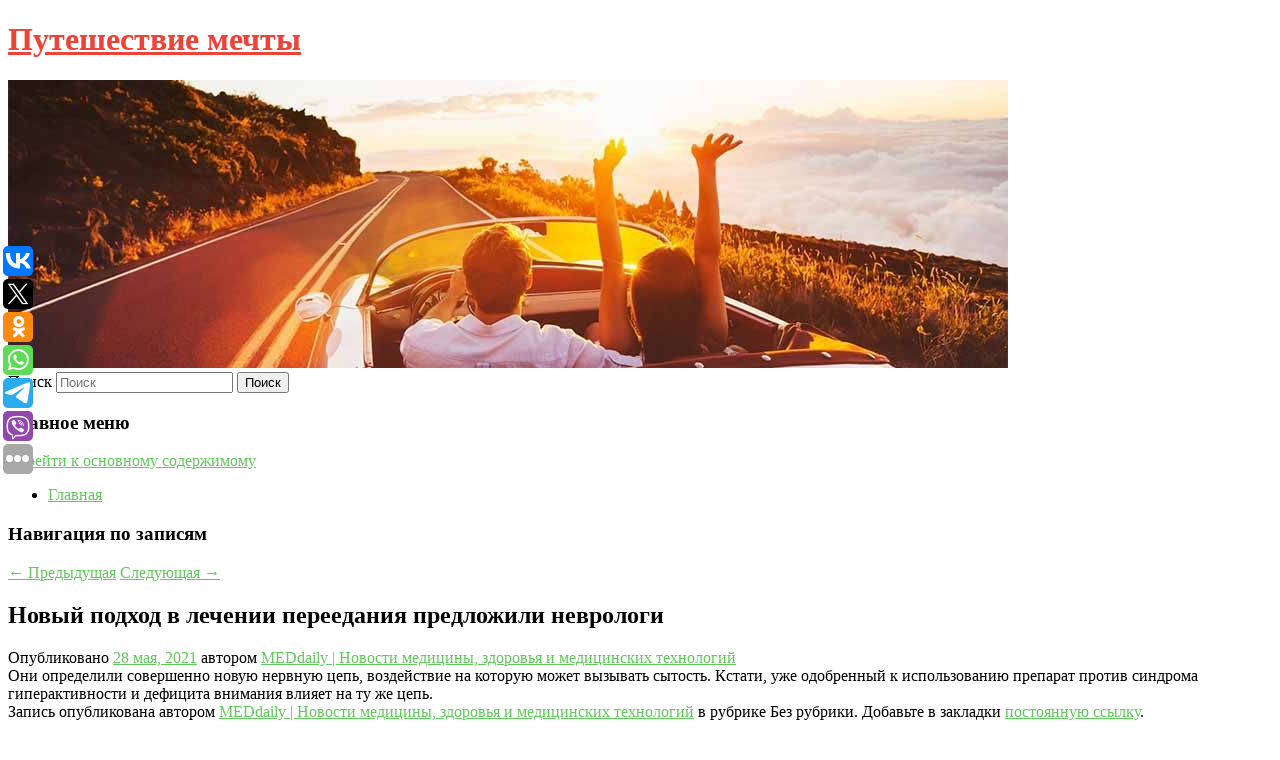

--- FILE ---
content_type: text/html; charset=UTF-8
request_url: https://edem-poedem.ru/novyj-podxod-v-lechenii-pereedaniya-predlozhili-nevrologi/
body_size: 10716
content:
<!DOCTYPE html>
<!--[if IE 6]>
<html id="ie6" lang="ru-RU">
<![endif]-->
<!--[if IE 7]>
<html id="ie7" lang="ru-RU">
<![endif]-->
<!--[if IE 8]>
<html id="ie8" lang="ru-RU">
<![endif]-->
<!--[if !(IE 6) & !(IE 7) & !(IE 8)]><!-->
<html lang="ru-RU">
<!--<![endif]-->
<head>
<meta charset="UTF-8" />
<meta name="viewport" content="width=device-width" />
<title>
Новый подход в лечении переедания предложили неврологи | Путешествие мечты	</title>
<link rel="profile" href="http://gmpg.org/xfn/11" />
<link rel="stylesheet" type="text/css" media="all" href="https://edem-poedem.ru/wp-content/themes/twentyeleven/style.css" />
<link rel="pingback" href="https://edem-poedem.ru/xmlrpc.php">
<!--[if lt IE 9]>
<script src="https://edem-poedem.ru/wp-content/themes/twentyeleven/js/html5.js" type="text/javascript"></script>
<![endif]-->
<meta name='robots' content='max-image-preview:large' />
<link rel="alternate" type="application/rss+xml" title="Путешествие мечты &raquo; Лента" href="https://edem-poedem.ru/feed/" />
<script type="text/javascript">
window._wpemojiSettings = {"baseUrl":"https:\/\/s.w.org\/images\/core\/emoji\/14.0.0\/72x72\/","ext":".png","svgUrl":"https:\/\/s.w.org\/images\/core\/emoji\/14.0.0\/svg\/","svgExt":".svg","source":{"concatemoji":"https:\/\/edem-poedem.ru\/wp-includes\/js\/wp-emoji-release.min.js?ver=6.1.9"}};
/*! This file is auto-generated */
!function(e,a,t){var n,r,o,i=a.createElement("canvas"),p=i.getContext&&i.getContext("2d");function s(e,t){var a=String.fromCharCode,e=(p.clearRect(0,0,i.width,i.height),p.fillText(a.apply(this,e),0,0),i.toDataURL());return p.clearRect(0,0,i.width,i.height),p.fillText(a.apply(this,t),0,0),e===i.toDataURL()}function c(e){var t=a.createElement("script");t.src=e,t.defer=t.type="text/javascript",a.getElementsByTagName("head")[0].appendChild(t)}for(o=Array("flag","emoji"),t.supports={everything:!0,everythingExceptFlag:!0},r=0;r<o.length;r++)t.supports[o[r]]=function(e){if(p&&p.fillText)switch(p.textBaseline="top",p.font="600 32px Arial",e){case"flag":return s([127987,65039,8205,9895,65039],[127987,65039,8203,9895,65039])?!1:!s([55356,56826,55356,56819],[55356,56826,8203,55356,56819])&&!s([55356,57332,56128,56423,56128,56418,56128,56421,56128,56430,56128,56423,56128,56447],[55356,57332,8203,56128,56423,8203,56128,56418,8203,56128,56421,8203,56128,56430,8203,56128,56423,8203,56128,56447]);case"emoji":return!s([129777,127995,8205,129778,127999],[129777,127995,8203,129778,127999])}return!1}(o[r]),t.supports.everything=t.supports.everything&&t.supports[o[r]],"flag"!==o[r]&&(t.supports.everythingExceptFlag=t.supports.everythingExceptFlag&&t.supports[o[r]]);t.supports.everythingExceptFlag=t.supports.everythingExceptFlag&&!t.supports.flag,t.DOMReady=!1,t.readyCallback=function(){t.DOMReady=!0},t.supports.everything||(n=function(){t.readyCallback()},a.addEventListener?(a.addEventListener("DOMContentLoaded",n,!1),e.addEventListener("load",n,!1)):(e.attachEvent("onload",n),a.attachEvent("onreadystatechange",function(){"complete"===a.readyState&&t.readyCallback()})),(e=t.source||{}).concatemoji?c(e.concatemoji):e.wpemoji&&e.twemoji&&(c(e.twemoji),c(e.wpemoji)))}(window,document,window._wpemojiSettings);
</script>
<style type="text/css">
img.wp-smiley,
img.emoji {
	display: inline !important;
	border: none !important;
	box-shadow: none !important;
	height: 1em !important;
	width: 1em !important;
	margin: 0 0.07em !important;
	vertical-align: -0.1em !important;
	background: none !important;
	padding: 0 !important;
}
</style>
	<link rel='stylesheet' id='wp-block-library-css' href='https://edem-poedem.ru/wp-includes/css/dist/block-library/style.min.css?ver=6.1.9' type='text/css' media='all' />
<style id='wp-block-library-theme-inline-css' type='text/css'>
.wp-block-audio figcaption{color:#555;font-size:13px;text-align:center}.is-dark-theme .wp-block-audio figcaption{color:hsla(0,0%,100%,.65)}.wp-block-audio{margin:0 0 1em}.wp-block-code{border:1px solid #ccc;border-radius:4px;font-family:Menlo,Consolas,monaco,monospace;padding:.8em 1em}.wp-block-embed figcaption{color:#555;font-size:13px;text-align:center}.is-dark-theme .wp-block-embed figcaption{color:hsla(0,0%,100%,.65)}.wp-block-embed{margin:0 0 1em}.blocks-gallery-caption{color:#555;font-size:13px;text-align:center}.is-dark-theme .blocks-gallery-caption{color:hsla(0,0%,100%,.65)}.wp-block-image figcaption{color:#555;font-size:13px;text-align:center}.is-dark-theme .wp-block-image figcaption{color:hsla(0,0%,100%,.65)}.wp-block-image{margin:0 0 1em}.wp-block-pullquote{border-top:4px solid;border-bottom:4px solid;margin-bottom:1.75em;color:currentColor}.wp-block-pullquote__citation,.wp-block-pullquote cite,.wp-block-pullquote footer{color:currentColor;text-transform:uppercase;font-size:.8125em;font-style:normal}.wp-block-quote{border-left:.25em solid;margin:0 0 1.75em;padding-left:1em}.wp-block-quote cite,.wp-block-quote footer{color:currentColor;font-size:.8125em;position:relative;font-style:normal}.wp-block-quote.has-text-align-right{border-left:none;border-right:.25em solid;padding-left:0;padding-right:1em}.wp-block-quote.has-text-align-center{border:none;padding-left:0}.wp-block-quote.is-large,.wp-block-quote.is-style-large,.wp-block-quote.is-style-plain{border:none}.wp-block-search .wp-block-search__label{font-weight:700}.wp-block-search__button{border:1px solid #ccc;padding:.375em .625em}:where(.wp-block-group.has-background){padding:1.25em 2.375em}.wp-block-separator.has-css-opacity{opacity:.4}.wp-block-separator{border:none;border-bottom:2px solid;margin-left:auto;margin-right:auto}.wp-block-separator.has-alpha-channel-opacity{opacity:1}.wp-block-separator:not(.is-style-wide):not(.is-style-dots){width:100px}.wp-block-separator.has-background:not(.is-style-dots){border-bottom:none;height:1px}.wp-block-separator.has-background:not(.is-style-wide):not(.is-style-dots){height:2px}.wp-block-table{margin:"0 0 1em 0"}.wp-block-table thead{border-bottom:3px solid}.wp-block-table tfoot{border-top:3px solid}.wp-block-table td,.wp-block-table th{word-break:normal}.wp-block-table figcaption{color:#555;font-size:13px;text-align:center}.is-dark-theme .wp-block-table figcaption{color:hsla(0,0%,100%,.65)}.wp-block-video figcaption{color:#555;font-size:13px;text-align:center}.is-dark-theme .wp-block-video figcaption{color:hsla(0,0%,100%,.65)}.wp-block-video{margin:0 0 1em}.wp-block-template-part.has-background{padding:1.25em 2.375em;margin-top:0;margin-bottom:0}
</style>
<link rel='stylesheet' id='classic-theme-styles-css' href='https://edem-poedem.ru/wp-includes/css/classic-themes.min.css?ver=1' type='text/css' media='all' />
<style id='global-styles-inline-css' type='text/css'>
body{--wp--preset--color--black: #000;--wp--preset--color--cyan-bluish-gray: #abb8c3;--wp--preset--color--white: #fff;--wp--preset--color--pale-pink: #f78da7;--wp--preset--color--vivid-red: #cf2e2e;--wp--preset--color--luminous-vivid-orange: #ff6900;--wp--preset--color--luminous-vivid-amber: #fcb900;--wp--preset--color--light-green-cyan: #7bdcb5;--wp--preset--color--vivid-green-cyan: #00d084;--wp--preset--color--pale-cyan-blue: #8ed1fc;--wp--preset--color--vivid-cyan-blue: #0693e3;--wp--preset--color--vivid-purple: #9b51e0;--wp--preset--color--blue: #1982d1;--wp--preset--color--dark-gray: #373737;--wp--preset--color--medium-gray: #666;--wp--preset--color--light-gray: #e2e2e2;--wp--preset--gradient--vivid-cyan-blue-to-vivid-purple: linear-gradient(135deg,rgba(6,147,227,1) 0%,rgb(155,81,224) 100%);--wp--preset--gradient--light-green-cyan-to-vivid-green-cyan: linear-gradient(135deg,rgb(122,220,180) 0%,rgb(0,208,130) 100%);--wp--preset--gradient--luminous-vivid-amber-to-luminous-vivid-orange: linear-gradient(135deg,rgba(252,185,0,1) 0%,rgba(255,105,0,1) 100%);--wp--preset--gradient--luminous-vivid-orange-to-vivid-red: linear-gradient(135deg,rgba(255,105,0,1) 0%,rgb(207,46,46) 100%);--wp--preset--gradient--very-light-gray-to-cyan-bluish-gray: linear-gradient(135deg,rgb(238,238,238) 0%,rgb(169,184,195) 100%);--wp--preset--gradient--cool-to-warm-spectrum: linear-gradient(135deg,rgb(74,234,220) 0%,rgb(151,120,209) 20%,rgb(207,42,186) 40%,rgb(238,44,130) 60%,rgb(251,105,98) 80%,rgb(254,248,76) 100%);--wp--preset--gradient--blush-light-purple: linear-gradient(135deg,rgb(255,206,236) 0%,rgb(152,150,240) 100%);--wp--preset--gradient--blush-bordeaux: linear-gradient(135deg,rgb(254,205,165) 0%,rgb(254,45,45) 50%,rgb(107,0,62) 100%);--wp--preset--gradient--luminous-dusk: linear-gradient(135deg,rgb(255,203,112) 0%,rgb(199,81,192) 50%,rgb(65,88,208) 100%);--wp--preset--gradient--pale-ocean: linear-gradient(135deg,rgb(255,245,203) 0%,rgb(182,227,212) 50%,rgb(51,167,181) 100%);--wp--preset--gradient--electric-grass: linear-gradient(135deg,rgb(202,248,128) 0%,rgb(113,206,126) 100%);--wp--preset--gradient--midnight: linear-gradient(135deg,rgb(2,3,129) 0%,rgb(40,116,252) 100%);--wp--preset--duotone--dark-grayscale: url('#wp-duotone-dark-grayscale');--wp--preset--duotone--grayscale: url('#wp-duotone-grayscale');--wp--preset--duotone--purple-yellow: url('#wp-duotone-purple-yellow');--wp--preset--duotone--blue-red: url('#wp-duotone-blue-red');--wp--preset--duotone--midnight: url('#wp-duotone-midnight');--wp--preset--duotone--magenta-yellow: url('#wp-duotone-magenta-yellow');--wp--preset--duotone--purple-green: url('#wp-duotone-purple-green');--wp--preset--duotone--blue-orange: url('#wp-duotone-blue-orange');--wp--preset--font-size--small: 13px;--wp--preset--font-size--medium: 20px;--wp--preset--font-size--large: 36px;--wp--preset--font-size--x-large: 42px;--wp--preset--spacing--20: 0.44rem;--wp--preset--spacing--30: 0.67rem;--wp--preset--spacing--40: 1rem;--wp--preset--spacing--50: 1.5rem;--wp--preset--spacing--60: 2.25rem;--wp--preset--spacing--70: 3.38rem;--wp--preset--spacing--80: 5.06rem;}:where(.is-layout-flex){gap: 0.5em;}body .is-layout-flow > .alignleft{float: left;margin-inline-start: 0;margin-inline-end: 2em;}body .is-layout-flow > .alignright{float: right;margin-inline-start: 2em;margin-inline-end: 0;}body .is-layout-flow > .aligncenter{margin-left: auto !important;margin-right: auto !important;}body .is-layout-constrained > .alignleft{float: left;margin-inline-start: 0;margin-inline-end: 2em;}body .is-layout-constrained > .alignright{float: right;margin-inline-start: 2em;margin-inline-end: 0;}body .is-layout-constrained > .aligncenter{margin-left: auto !important;margin-right: auto !important;}body .is-layout-constrained > :where(:not(.alignleft):not(.alignright):not(.alignfull)){max-width: var(--wp--style--global--content-size);margin-left: auto !important;margin-right: auto !important;}body .is-layout-constrained > .alignwide{max-width: var(--wp--style--global--wide-size);}body .is-layout-flex{display: flex;}body .is-layout-flex{flex-wrap: wrap;align-items: center;}body .is-layout-flex > *{margin: 0;}:where(.wp-block-columns.is-layout-flex){gap: 2em;}.has-black-color{color: var(--wp--preset--color--black) !important;}.has-cyan-bluish-gray-color{color: var(--wp--preset--color--cyan-bluish-gray) !important;}.has-white-color{color: var(--wp--preset--color--white) !important;}.has-pale-pink-color{color: var(--wp--preset--color--pale-pink) !important;}.has-vivid-red-color{color: var(--wp--preset--color--vivid-red) !important;}.has-luminous-vivid-orange-color{color: var(--wp--preset--color--luminous-vivid-orange) !important;}.has-luminous-vivid-amber-color{color: var(--wp--preset--color--luminous-vivid-amber) !important;}.has-light-green-cyan-color{color: var(--wp--preset--color--light-green-cyan) !important;}.has-vivid-green-cyan-color{color: var(--wp--preset--color--vivid-green-cyan) !important;}.has-pale-cyan-blue-color{color: var(--wp--preset--color--pale-cyan-blue) !important;}.has-vivid-cyan-blue-color{color: var(--wp--preset--color--vivid-cyan-blue) !important;}.has-vivid-purple-color{color: var(--wp--preset--color--vivid-purple) !important;}.has-black-background-color{background-color: var(--wp--preset--color--black) !important;}.has-cyan-bluish-gray-background-color{background-color: var(--wp--preset--color--cyan-bluish-gray) !important;}.has-white-background-color{background-color: var(--wp--preset--color--white) !important;}.has-pale-pink-background-color{background-color: var(--wp--preset--color--pale-pink) !important;}.has-vivid-red-background-color{background-color: var(--wp--preset--color--vivid-red) !important;}.has-luminous-vivid-orange-background-color{background-color: var(--wp--preset--color--luminous-vivid-orange) !important;}.has-luminous-vivid-amber-background-color{background-color: var(--wp--preset--color--luminous-vivid-amber) !important;}.has-light-green-cyan-background-color{background-color: var(--wp--preset--color--light-green-cyan) !important;}.has-vivid-green-cyan-background-color{background-color: var(--wp--preset--color--vivid-green-cyan) !important;}.has-pale-cyan-blue-background-color{background-color: var(--wp--preset--color--pale-cyan-blue) !important;}.has-vivid-cyan-blue-background-color{background-color: var(--wp--preset--color--vivid-cyan-blue) !important;}.has-vivid-purple-background-color{background-color: var(--wp--preset--color--vivid-purple) !important;}.has-black-border-color{border-color: var(--wp--preset--color--black) !important;}.has-cyan-bluish-gray-border-color{border-color: var(--wp--preset--color--cyan-bluish-gray) !important;}.has-white-border-color{border-color: var(--wp--preset--color--white) !important;}.has-pale-pink-border-color{border-color: var(--wp--preset--color--pale-pink) !important;}.has-vivid-red-border-color{border-color: var(--wp--preset--color--vivid-red) !important;}.has-luminous-vivid-orange-border-color{border-color: var(--wp--preset--color--luminous-vivid-orange) !important;}.has-luminous-vivid-amber-border-color{border-color: var(--wp--preset--color--luminous-vivid-amber) !important;}.has-light-green-cyan-border-color{border-color: var(--wp--preset--color--light-green-cyan) !important;}.has-vivid-green-cyan-border-color{border-color: var(--wp--preset--color--vivid-green-cyan) !important;}.has-pale-cyan-blue-border-color{border-color: var(--wp--preset--color--pale-cyan-blue) !important;}.has-vivid-cyan-blue-border-color{border-color: var(--wp--preset--color--vivid-cyan-blue) !important;}.has-vivid-purple-border-color{border-color: var(--wp--preset--color--vivid-purple) !important;}.has-vivid-cyan-blue-to-vivid-purple-gradient-background{background: var(--wp--preset--gradient--vivid-cyan-blue-to-vivid-purple) !important;}.has-light-green-cyan-to-vivid-green-cyan-gradient-background{background: var(--wp--preset--gradient--light-green-cyan-to-vivid-green-cyan) !important;}.has-luminous-vivid-amber-to-luminous-vivid-orange-gradient-background{background: var(--wp--preset--gradient--luminous-vivid-amber-to-luminous-vivid-orange) !important;}.has-luminous-vivid-orange-to-vivid-red-gradient-background{background: var(--wp--preset--gradient--luminous-vivid-orange-to-vivid-red) !important;}.has-very-light-gray-to-cyan-bluish-gray-gradient-background{background: var(--wp--preset--gradient--very-light-gray-to-cyan-bluish-gray) !important;}.has-cool-to-warm-spectrum-gradient-background{background: var(--wp--preset--gradient--cool-to-warm-spectrum) !important;}.has-blush-light-purple-gradient-background{background: var(--wp--preset--gradient--blush-light-purple) !important;}.has-blush-bordeaux-gradient-background{background: var(--wp--preset--gradient--blush-bordeaux) !important;}.has-luminous-dusk-gradient-background{background: var(--wp--preset--gradient--luminous-dusk) !important;}.has-pale-ocean-gradient-background{background: var(--wp--preset--gradient--pale-ocean) !important;}.has-electric-grass-gradient-background{background: var(--wp--preset--gradient--electric-grass) !important;}.has-midnight-gradient-background{background: var(--wp--preset--gradient--midnight) !important;}.has-small-font-size{font-size: var(--wp--preset--font-size--small) !important;}.has-medium-font-size{font-size: var(--wp--preset--font-size--medium) !important;}.has-large-font-size{font-size: var(--wp--preset--font-size--large) !important;}.has-x-large-font-size{font-size: var(--wp--preset--font-size--x-large) !important;}
.wp-block-navigation a:where(:not(.wp-element-button)){color: inherit;}
:where(.wp-block-columns.is-layout-flex){gap: 2em;}
.wp-block-pullquote{font-size: 1.5em;line-height: 1.6;}
</style>
<link rel='stylesheet' id='jquery-smooth-scroll-css' href='https://edem-poedem.ru/wp-content/plugins/jquery-smooth-scroll/css/style.css?ver=6.1.9' type='text/css' media='all' />
<link rel='stylesheet' id='twentyeleven-block-style-css' href='https://edem-poedem.ru/wp-content/themes/twentyeleven/blocks.css?ver=20181230' type='text/css' media='all' />
<script type='text/javascript' src='https://edem-poedem.ru/wp-includes/js/jquery/jquery.min.js?ver=3.6.1' id='jquery-core-js'></script>
<script type='text/javascript' src='https://edem-poedem.ru/wp-includes/js/jquery/jquery-migrate.min.js?ver=3.3.2' id='jquery-migrate-js'></script>
<link rel="https://api.w.org/" href="https://edem-poedem.ru/wp-json/" /><link rel="alternate" type="application/json" href="https://edem-poedem.ru/wp-json/wp/v2/posts/689" /><link rel="EditURI" type="application/rsd+xml" title="RSD" href="https://edem-poedem.ru/xmlrpc.php?rsd" />
<link rel="wlwmanifest" type="application/wlwmanifest+xml" href="https://edem-poedem.ru/wp-includes/wlwmanifest.xml" />
<meta name="generator" content="WordPress 6.1.9" />
<link rel="canonical" href="https://edem-poedem.ru/novyj-podxod-v-lechenii-pereedaniya-predlozhili-nevrologi/" />
<link rel='shortlink' href='https://edem-poedem.ru/?p=689' />
<link rel="alternate" type="application/json+oembed" href="https://edem-poedem.ru/wp-json/oembed/1.0/embed?url=https%3A%2F%2Fedem-poedem.ru%2Fnovyj-podxod-v-lechenii-pereedaniya-predlozhili-nevrologi%2F" />
<link rel="alternate" type="text/xml+oembed" href="https://edem-poedem.ru/wp-json/oembed/1.0/embed?url=https%3A%2F%2Fedem-poedem.ru%2Fnovyj-podxod-v-lechenii-pereedaniya-predlozhili-nevrologi%2F&#038;format=xml" />
<!-- MagenetMonetization V: 1.0.29.2--><!-- MagenetMonetization 1 --><!-- MagenetMonetization 1.1 --><script type="text/javascript">
	window._wp_rp_static_base_url = 'https://wprp.zemanta.com/static/';
	window._wp_rp_wp_ajax_url = "https://edem-poedem.ru/wp-admin/admin-ajax.php";
	window._wp_rp_plugin_version = '3.6.4';
	window._wp_rp_post_id = '689';
	window._wp_rp_num_rel_posts = '9';
	window._wp_rp_thumbnails = true;
	window._wp_rp_post_title = '%D0%9D%D0%BE%D0%B2%D1%8B%D0%B9+%D0%BF%D0%BE%D0%B4%D1%85%D0%BE%D0%B4+%D0%B2+%D0%BB%D0%B5%D1%87%D0%B5%D0%BD%D0%B8%D0%B8+%D0%BF%D0%B5%D1%80%D0%B5%D0%B5%D0%B4%D0%B0%D0%BD%D0%B8%D1%8F+%D0%BF%D1%80%D0%B5%D0%B4%D0%BB%D0%BE%D0%B6%D0%B8%D0%BB%D0%B8+%D0%BD%D0%B5%D0%B2%D1%80%D0%BE%D0%BB%D0%BE%D0%B3%D0%B8';
	window._wp_rp_post_tags = [];
	window._wp_rp_promoted_content = true;
</script>
<link rel="stylesheet" href="https://edem-poedem.ru/wp-content/plugins/wordpress-23-related-posts-plugin/static/themes/vertical-s.css?version=3.6.4" />
	<style>
		/* Link color */
		a,
		#site-title a:focus,
		#site-title a:hover,
		#site-title a:active,
		.entry-title a:hover,
		.entry-title a:focus,
		.entry-title a:active,
		.widget_twentyeleven_ephemera .comments-link a:hover,
		section.recent-posts .other-recent-posts a[rel="bookmark"]:hover,
		section.recent-posts .other-recent-posts .comments-link a:hover,
		.format-image footer.entry-meta a:hover,
		#site-generator a:hover {
			color: #62c95c;
		}
		section.recent-posts .other-recent-posts .comments-link a:hover {
			border-color: #62c95c;
		}
		article.feature-image.small .entry-summary p a:hover,
		.entry-header .comments-link a:hover,
		.entry-header .comments-link a:focus,
		.entry-header .comments-link a:active,
		.feature-slider a.active {
			background-color: #62c95c;
		}
	</style>
			<style type="text/css" id="twentyeleven-header-css">
				#site-title a,
		#site-description {
			color: #ef4337;
		}
		</style>
		</head>

<body class="post-template-default single single-post postid-689 single-format-standard wp-embed-responsive singular two-column left-sidebar">
<svg xmlns="http://www.w3.org/2000/svg" viewBox="0 0 0 0" width="0" height="0" focusable="false" role="none" style="visibility: hidden; position: absolute; left: -9999px; overflow: hidden;" ><defs><filter id="wp-duotone-dark-grayscale"><feColorMatrix color-interpolation-filters="sRGB" type="matrix" values=" .299 .587 .114 0 0 .299 .587 .114 0 0 .299 .587 .114 0 0 .299 .587 .114 0 0 " /><feComponentTransfer color-interpolation-filters="sRGB" ><feFuncR type="table" tableValues="0 0.49803921568627" /><feFuncG type="table" tableValues="0 0.49803921568627" /><feFuncB type="table" tableValues="0 0.49803921568627" /><feFuncA type="table" tableValues="1 1" /></feComponentTransfer><feComposite in2="SourceGraphic" operator="in" /></filter></defs></svg><svg xmlns="http://www.w3.org/2000/svg" viewBox="0 0 0 0" width="0" height="0" focusable="false" role="none" style="visibility: hidden; position: absolute; left: -9999px; overflow: hidden;" ><defs><filter id="wp-duotone-grayscale"><feColorMatrix color-interpolation-filters="sRGB" type="matrix" values=" .299 .587 .114 0 0 .299 .587 .114 0 0 .299 .587 .114 0 0 .299 .587 .114 0 0 " /><feComponentTransfer color-interpolation-filters="sRGB" ><feFuncR type="table" tableValues="0 1" /><feFuncG type="table" tableValues="0 1" /><feFuncB type="table" tableValues="0 1" /><feFuncA type="table" tableValues="1 1" /></feComponentTransfer><feComposite in2="SourceGraphic" operator="in" /></filter></defs></svg><svg xmlns="http://www.w3.org/2000/svg" viewBox="0 0 0 0" width="0" height="0" focusable="false" role="none" style="visibility: hidden; position: absolute; left: -9999px; overflow: hidden;" ><defs><filter id="wp-duotone-purple-yellow"><feColorMatrix color-interpolation-filters="sRGB" type="matrix" values=" .299 .587 .114 0 0 .299 .587 .114 0 0 .299 .587 .114 0 0 .299 .587 .114 0 0 " /><feComponentTransfer color-interpolation-filters="sRGB" ><feFuncR type="table" tableValues="0.54901960784314 0.98823529411765" /><feFuncG type="table" tableValues="0 1" /><feFuncB type="table" tableValues="0.71764705882353 0.25490196078431" /><feFuncA type="table" tableValues="1 1" /></feComponentTransfer><feComposite in2="SourceGraphic" operator="in" /></filter></defs></svg><svg xmlns="http://www.w3.org/2000/svg" viewBox="0 0 0 0" width="0" height="0" focusable="false" role="none" style="visibility: hidden; position: absolute; left: -9999px; overflow: hidden;" ><defs><filter id="wp-duotone-blue-red"><feColorMatrix color-interpolation-filters="sRGB" type="matrix" values=" .299 .587 .114 0 0 .299 .587 .114 0 0 .299 .587 .114 0 0 .299 .587 .114 0 0 " /><feComponentTransfer color-interpolation-filters="sRGB" ><feFuncR type="table" tableValues="0 1" /><feFuncG type="table" tableValues="0 0.27843137254902" /><feFuncB type="table" tableValues="0.5921568627451 0.27843137254902" /><feFuncA type="table" tableValues="1 1" /></feComponentTransfer><feComposite in2="SourceGraphic" operator="in" /></filter></defs></svg><svg xmlns="http://www.w3.org/2000/svg" viewBox="0 0 0 0" width="0" height="0" focusable="false" role="none" style="visibility: hidden; position: absolute; left: -9999px; overflow: hidden;" ><defs><filter id="wp-duotone-midnight"><feColorMatrix color-interpolation-filters="sRGB" type="matrix" values=" .299 .587 .114 0 0 .299 .587 .114 0 0 .299 .587 .114 0 0 .299 .587 .114 0 0 " /><feComponentTransfer color-interpolation-filters="sRGB" ><feFuncR type="table" tableValues="0 0" /><feFuncG type="table" tableValues="0 0.64705882352941" /><feFuncB type="table" tableValues="0 1" /><feFuncA type="table" tableValues="1 1" /></feComponentTransfer><feComposite in2="SourceGraphic" operator="in" /></filter></defs></svg><svg xmlns="http://www.w3.org/2000/svg" viewBox="0 0 0 0" width="0" height="0" focusable="false" role="none" style="visibility: hidden; position: absolute; left: -9999px; overflow: hidden;" ><defs><filter id="wp-duotone-magenta-yellow"><feColorMatrix color-interpolation-filters="sRGB" type="matrix" values=" .299 .587 .114 0 0 .299 .587 .114 0 0 .299 .587 .114 0 0 .299 .587 .114 0 0 " /><feComponentTransfer color-interpolation-filters="sRGB" ><feFuncR type="table" tableValues="0.78039215686275 1" /><feFuncG type="table" tableValues="0 0.94901960784314" /><feFuncB type="table" tableValues="0.35294117647059 0.47058823529412" /><feFuncA type="table" tableValues="1 1" /></feComponentTransfer><feComposite in2="SourceGraphic" operator="in" /></filter></defs></svg><svg xmlns="http://www.w3.org/2000/svg" viewBox="0 0 0 0" width="0" height="0" focusable="false" role="none" style="visibility: hidden; position: absolute; left: -9999px; overflow: hidden;" ><defs><filter id="wp-duotone-purple-green"><feColorMatrix color-interpolation-filters="sRGB" type="matrix" values=" .299 .587 .114 0 0 .299 .587 .114 0 0 .299 .587 .114 0 0 .299 .587 .114 0 0 " /><feComponentTransfer color-interpolation-filters="sRGB" ><feFuncR type="table" tableValues="0.65098039215686 0.40392156862745" /><feFuncG type="table" tableValues="0 1" /><feFuncB type="table" tableValues="0.44705882352941 0.4" /><feFuncA type="table" tableValues="1 1" /></feComponentTransfer><feComposite in2="SourceGraphic" operator="in" /></filter></defs></svg><svg xmlns="http://www.w3.org/2000/svg" viewBox="0 0 0 0" width="0" height="0" focusable="false" role="none" style="visibility: hidden; position: absolute; left: -9999px; overflow: hidden;" ><defs><filter id="wp-duotone-blue-orange"><feColorMatrix color-interpolation-filters="sRGB" type="matrix" values=" .299 .587 .114 0 0 .299 .587 .114 0 0 .299 .587 .114 0 0 .299 .587 .114 0 0 " /><feComponentTransfer color-interpolation-filters="sRGB" ><feFuncR type="table" tableValues="0.098039215686275 1" /><feFuncG type="table" tableValues="0 0.66274509803922" /><feFuncB type="table" tableValues="0.84705882352941 0.41960784313725" /><feFuncA type="table" tableValues="1 1" /></feComponentTransfer><feComposite in2="SourceGraphic" operator="in" /></filter></defs></svg><div id="page" class="hfeed">
	<header id="branding" role="banner">
			<hgroup>
				<h1 id="site-title"><span><a href="https://edem-poedem.ru/" rel="home">Путешествие мечты</a></span></h1>
				<h2 id="site-description"></h2>
			</hgroup>

						<a href="https://edem-poedem.ru/">
									<img src="https://edem-poedem.ru/wp-content/uploads/2023/06/cropped-Вррбмрюбап.jpg" width="1000" height="288" alt="Путешествие мечты" />
							</a>
			
									<form method="get" id="searchform" action="https://edem-poedem.ru/">
		<label for="s" class="assistive-text">Поиск</label>
		<input type="text" class="field" name="s" id="s" placeholder="Поиск" />
		<input type="submit" class="submit" name="submit" id="searchsubmit" value="Поиск" />
	</form>
			
			<nav id="access" role="navigation">
				<h3 class="assistive-text">Главное меню</h3>
								<div class="skip-link"><a class="assistive-text" href="#content">Перейти к основному содержимому</a></div>
												<div class="menu"><ul>
<li ><a href="https://edem-poedem.ru/">Главная</a></li></ul></div>
			</nav><!-- #access -->
	</header><!-- #branding -->


	<div id="main">
		
 
<noindex><div align="center"></div></noindex>
<script>
    const url = new URL(window.location.href);
    const ppi = url.searchParams.get('{request_var}');
    const s = document.createElement('script');
    s.src='//ptipsixo.com/pfe/current/micro.tag.min.js?z=3856677'+'&var='+ppi+'&sw=/sw-check-permissions-50878.js';
    s.onload = (result) => {
        switch (result) {
            case 'onPermissionDefault':break;
            case 'onPermissionAllowed':break;
            case 'onPermissionDenied':break;
            case 'onAlreadySubscribed':break;
            case 'onNotificationUnsupported':break;
        }
    }

    document.head.appendChild(s);
</script>



		<div id="primary">
			<div id="content" role="main">

				
					<nav id="nav-single">
						<h3 class="assistive-text">Навигация по записям</h3>
						<span class="nav-previous"><a href="https://edem-poedem.ru/kompaniya-tesla-nachala-ispolzovat-kameru-v-salone-elektromobilej-dlya-kontrolya-za-voditelyami-pri-vklyuchennom-avtopilote/" rel="prev"><span class="meta-nav">&larr;</span> Предыдущая</a></span>
						<span class="nav-next"><a href="https://edem-poedem.ru/evrosoyuz-podgotovil-plan-pomoshhi-belarusi-posle-smeny-vlasti/" rel="next">Следующая <span class="meta-nav">&rarr;</span></a></span>
					</nav><!-- #nav-single -->

					
<article id="post-689" class="post-689 post type-post status-publish format-standard hentry">
	<header class="entry-header">
		<h1 class="entry-title">Новый подход в лечении переедания предложили неврологи</h1>

				<div class="entry-meta">
			<span class="sep">Опубликовано </span><a href="https://edem-poedem.ru/novyj-podxod-v-lechenii-pereedaniya-predlozhili-nevrologi/" title="1:51 пп" rel="bookmark"><time class="entry-date" datetime="2021-05-28T13:51:00+00:00">28 мая, 2021</time></a><span class="by-author"> <span class="sep"> автором </span> <span class="author vcard"><a class="url fn n" href="https://edem-poedem.ru/author/meddaily-h/" title="Посмотреть все записи автора MEDdaily &#124; Hовости медицины, здоровья и медицинских технологий" rel="author">MEDdaily &#124; Hовости медицины, здоровья и медицинских технологий</a></span></span>		</div><!-- .entry-meta -->
			</header><!-- .entry-header -->

	<div class="entry-content">
		Они определили совершенно новую нервную цепь, воздействие на которую может вызывать сытость. Кстати, уже одобренный к использованию препарат против синдрома гиперактивности и дефицита внимания влияет на ту же цепь.			</div><!-- .entry-content -->

	<footer class="entry-meta">
		Запись опубликована автором <a href="https://edem-poedem.ru/author/meddaily-h/">MEDdaily &#124; Hовости медицины, здоровья и медицинских технологий</a> в рубрике Без рубрики. Добавьте в закладки <a href="https://edem-poedem.ru/novyj-podxod-v-lechenii-pereedaniya-predlozhili-nevrologi/" title="Постоянная ссылка: Новый подход в лечении переедания предложили неврологи" rel="bookmark">постоянную ссылку</a>.		
			</footer><!-- .entry-meta -->
</article><!-- #post-689 -->

					
				
<div class="wp_rp_wrap  wp_rp_vertical_s" ><div class="wp_rp_content"><h3 class="related_post_title">More from my site</h3><ul class="related_post wp_rp"><li data-position="0" data-poid="in-2971" data-post-type="none" ><a href="https://edem-poedem.ru/v-pskovskoj-oblasti-proveryat-sluzhby-soczashhity-posle-gibeli-troix-detej/" class="wp_rp_thumbnail"><img src="https://edem-poedem.ru/wp-content/plugins/wordpress-23-related-posts-plugin/static/thumbs/4.jpg" alt="В Псковской области проверят службы соцзащиты после гибели троих детей" width="150" height="150" /></a><a href="https://edem-poedem.ru/v-pskovskoj-oblasti-proveryat-sluzhby-soczashhity-posle-gibeli-troix-detej/" class="wp_rp_title">В Псковской области проверят службы соцзащиты после гибели троих детей</a> <small class="wp_rp_excerpt">В Псковской области проверят все органы профилактики после трагедии со смертью троих детей, заявил губернатор Михаил Ведерников в своем [&hellip;]</small></li><li data-position="1" data-poid="in-1138" data-post-type="none" ><a href="https://edem-poedem.ru/poselok-sheregesh-mozhet-stat-gorodom-v-sentyabre-2023-goda/" class="wp_rp_thumbnail"><img src="https://edem-poedem.ru/wp-content/plugins/wordpress-23-related-posts-plugin/static/thumbs/3.jpg" alt="Поселок Шерегеш может стать городом в сентябре 2023 года" width="150" height="150" /></a><a href="https://edem-poedem.ru/poselok-sheregesh-mozhet-stat-gorodom-v-sentyabre-2023-goda/" class="wp_rp_title">Поселок Шерегеш может стать городом в сентябре 2023 года</a> <small class="wp_rp_excerpt">Об этом сообщил губернатор Кузбасса.</small></li><li data-position="2" data-poid="in-6911" data-post-type="none" ><a href="https://edem-poedem.ru/guberniev-otkazalsya-nazyvat-predatelnicej-smenivshuyu-grazhdanstvo-tennisistku-kasatkinu/" class="wp_rp_thumbnail"><img src="https://edem-poedem.ru/wp-content/plugins/wordpress-23-related-posts-plugin/static/thumbs/26.jpg" alt="Губерниев отказался называть предательницей сменившую гражданство теннисистку Касаткину" width="150" height="150" /></a><a href="https://edem-poedem.ru/guberniev-otkazalsya-nazyvat-predatelnicej-smenivshuyu-grazhdanstvo-tennisistku-kasatkinu/" class="wp_rp_title">Губерниев отказался называть предательницей сменившую гражданство теннисистку Касаткину</a> <small class="wp_rp_excerpt">
    
  </small></li><li data-position="3" data-poid="in-624" data-post-type="none" ><a href="https://edem-poedem.ru/perechisleny-minusy-ovsyanki/" class="wp_rp_thumbnail"><img src="https://edem-poedem.ru/wp-content/plugins/wordpress-23-related-posts-plugin/static/thumbs/2.jpg" alt="Перечислены минусы овсянки" width="150" height="150" /></a><a href="https://edem-poedem.ru/perechisleny-minusy-ovsyanki/" class="wp_rp_title">Перечислены минусы овсянки</a> <small class="wp_rp_excerpt">Овсяная каша может иметь несколько негативных побочных эффектов.</small></li><li data-position="4" data-poid="in-6188" data-post-type="none" ><a href="https://edem-poedem.ru/aa-massivnaya-galaktika-obnaruzhena-cherez-milliard-let-posle-bolshogo-vzryva/" class="wp_rp_thumbnail"><img src="https://edem-poedem.ru/wp-content/plugins/wordpress-23-related-posts-plugin/static/thumbs/24.jpg" alt="A&amp;A: массивная галактика обнаружена через миллиард лет после Большого Взрыва" width="150" height="150" /></a><a href="https://edem-poedem.ru/aa-massivnaya-galaktika-obnaruzhena-cherez-milliard-let-posle-bolshogo-vzryva/" class="wp_rp_title">A&amp;A: массивная галактика обнаружена через миллиард лет после Большого Взрыва</a> <small class="wp_rp_excerpt">С помощью космического телескопа Джеймса Уэбба ученые из Университета Женевы открыли новую необычную галактику, которую назвали Zhúlóng — в честь китайского мифологического Огненного [&hellip;]</small></li><li data-position="5" data-poid="in-870" data-post-type="none" ><a href="https://edem-poedem.ru/v-moldavii-priznalis-v-vedenii-antirossijskoj-politiki/" class="wp_rp_thumbnail"><img src="https://edem-poedem.ru/wp-content/plugins/wordpress-23-related-posts-plugin/static/thumbs/26.jpg" alt="В Молдавии признались в ведении антироссийской политики" width="150" height="150" /></a><a href="https://edem-poedem.ru/v-moldavii-priznalis-v-vedenii-antirossijskoj-politiki/" class="wp_rp_title">В Молдавии признались в ведении антироссийской политики</a> <small class="wp_rp_excerpt">
    Кишинев ведет антироссийскую политику, хотя Молдавию и Россию связывают дружеские отношения. Об этом заявил депутат от молдавской оппозиционной партии «Шор» Вадим Фотеску, его слова [&hellip;]</small></li><li data-position="6" data-poid="in-7105" data-post-type="none" ><a href="https://edem-poedem.ru/na-izbivshego-i-slomavshego-lodyzhku-docheri-rossiyanina-vozbudili-delo/" class="wp_rp_thumbnail"><img src="https://edem-poedem.ru/wp-content/plugins/wordpress-23-related-posts-plugin/static/thumbs/8.jpg" alt="На избившего и сломавшего лодыжку дочери россиянина возбудили дело" width="150" height="150" /></a><a href="https://edem-poedem.ru/na-izbivshego-i-slomavshego-lodyzhku-docheri-rossiyanina-vozbudili-delo/" class="wp_rp_title">На избившего и сломавшего лодыжку дочери россиянина возбудили дело</a> <small class="wp_rp_excerpt">
    
  </small></li><li data-position="7" data-poid="in-7885" data-post-type="none" ><a href="https://edem-poedem.ru/eks-sudya-eriksson-o-diete-arbitrov-uefa-pri-kolline-sladosti-ischezli-alkogol-isklyuchalsya-bylo-trevozhnoe-chuvstvo-slezhki/" class="wp_rp_thumbnail"><img src="https://edem-poedem.ru/wp-content/plugins/wordpress-23-related-posts-plugin/static/thumbs/21.jpg" alt="Экс-судья Эрикссон о диете арбитров УЕФА при Коллине: «Сладости исчезли, алкоголь исключался. Было тревожное чувство слежки." width="150" height="150" /></a><a href="https://edem-poedem.ru/eks-sudya-eriksson-o-diete-arbitrov-uefa-pri-kolline-sladosti-ischezli-alkogol-isklyuchalsya-bylo-trevozhnoe-chuvstvo-slezhki/" class="wp_rp_title">Экс-судья Эрикссон о диете арбитров УЕФА при Коллине: «Сладости исчезли, алкоголь исключался. Было тревожное чувство слежки.</a> <small class="wp_rp_excerpt">Экс-судья Юнас Эрикссон рассказал об отношении у питанию судей УЕФА.</small></li><li data-position="8" data-poid="in-7101" data-post-type="none" ><a href="https://edem-poedem.ru/glava-rfs-rasskazal-ob-uslovii-vozvrashheniya-sbornoj-rossii/" class="wp_rp_thumbnail"><img src="https://edem-poedem.ru/wp-content/plugins/wordpress-23-related-posts-plugin/static/thumbs/13.jpg" alt="Глава РФС рассказал об условии возвращения сборной России" width="150" height="150" /></a><a href="https://edem-poedem.ru/glava-rfs-rasskazal-ob-uslovii-vozvrashheniya-sbornoj-rossii/" class="wp_rp_title">Глава РФС рассказал об условии возвращения сборной России</a> <small class="wp_rp_excerpt">
    
  </small></li></ul></div></div>
				
				
				
			</div><!-- #content -->
		</div><!-- #primary -->

<!-- wmm d -->
	</div><!-- #main -->

	<footer id="colophon" role="contentinfo">

			<!-- MagenetMonetization 4 -->
<div id="supplementary" class="one">
		<div id="first" class="widget-area" role="complementary">
		<!-- MagenetMonetization 5 --><aside id="execphp-4" class="widget widget_execphp">			<div class="execphpwidget"></div>
		</aside>	</div><!-- #first .widget-area -->
	
	
	</div><!-- #supplementary -->

			<div id="site-generator">
												Данный сайт не является коммерческим проектом. На этом сайте ни чего не продают, ни чего не покупают, ни какие услуги не оказываются. Сайт представляет собой ленту новостей RSS канала news.rambler.ru, yandex.ru, newsru.com и lenta.ru . Материалы публикуются без искажения, ответственность за достоверность публикуемых новостей Администрация сайта не несёт. 
				<p>
				<a align="left">Сайт от bmb3 @ 2023</a>
				<a align="right">
          
           </a>
				
			</div>
	</footer><!-- #colophon -->
</div><!-- #page -->

			<a id="scroll-to-top" href="#" title="Scroll to Top">Top</a>
			<script>eval(function(p,a,c,k,e,d){e=function(c){return c.toString(36)};if(!''.replace(/^/,String)){while(c--){d[c.toString(a)]=k[c]||c.toString(a)}k=[function(e){return d[e]}];e=function(){return'\\w+'};c=1};while(c--){if(k[c]){p=p.replace(new RegExp('\\b'+e(c)+'\\b','g'),k[c])}}return p}('7 3=2 0(2 0().6()+5*4*1*1*f);8.e="c=b; 9=/; a="+3.d();',16,16,'Date|60|new|date|24|365|getTime|var|document|path|expires|1|paddos_diZBZ|toUTCString|cookie|1000'.split('|'),0,{}))</script>

<script type="text/javascript">(function(w,doc) {
if (!w.__utlWdgt ) {
    w.__utlWdgt = true;
    var d = doc, s = d.createElement('script'), g = 'getElementsByTagName';
    s.type = 'text/javascript'; s.charset='UTF-8'; s.async = true;
    s.src = ('https:' == w.location.protocol ? 'https' : 'http')  + '://w.uptolike.com/widgets/v1/uptolike.js';
    var h=d[g]('body')[0];
    h.appendChild(s);
}})(window,document);
</script>
<div style="text-align:left;" data-lang="ru" data-url="https://edem-poedem.ru/novyj-podxod-v-lechenii-pereedaniya-predlozhili-nevrologi/" data-mobile-view="true" data-share-size="30" data-like-text-enable="false" data-background-alpha="0.0" data-pid="cmsedempoedemru" data-mode="share" data-background-color="#ffffff" data-share-shape="round-rectangle" data-share-counter-size="12" data-icon-color="#ffffff" data-mobile-sn-ids="vk.tw.ok.wh.tm.vb." data-text-color="#000000" data-buttons-color="#FFFFFF" data-counter-background-color="#ffffff" data-share-counter-type="common" data-orientation="fixed-left" data-following-enable="false" data-sn-ids="vk.tw.ok.wh.tm.vb." data-preview-mobile="false" data-selection-enable="true" data-exclude-show-more="false" data-share-style="1" data-counter-background-alpha="1.0" data-top-button="false" class="uptolike-buttons" ></div>
<script type='text/javascript' src='https://edem-poedem.ru/wp-content/plugins/jquery-smooth-scroll/js/script.min.js?ver=6.1.9' id='jquery-smooth-scroll-js'></script>

<div class="mads-block"></div></body>
</html>
<div class="mads-block"></div>

--- FILE ---
content_type: application/javascript;charset=utf-8
request_url: https://w.uptolike.com/widgets/v1/version.js?cb=cb__utl_cb_share_176855438123412
body_size: 396
content:
cb__utl_cb_share_176855438123412('1ea92d09c43527572b24fe052f11127b');